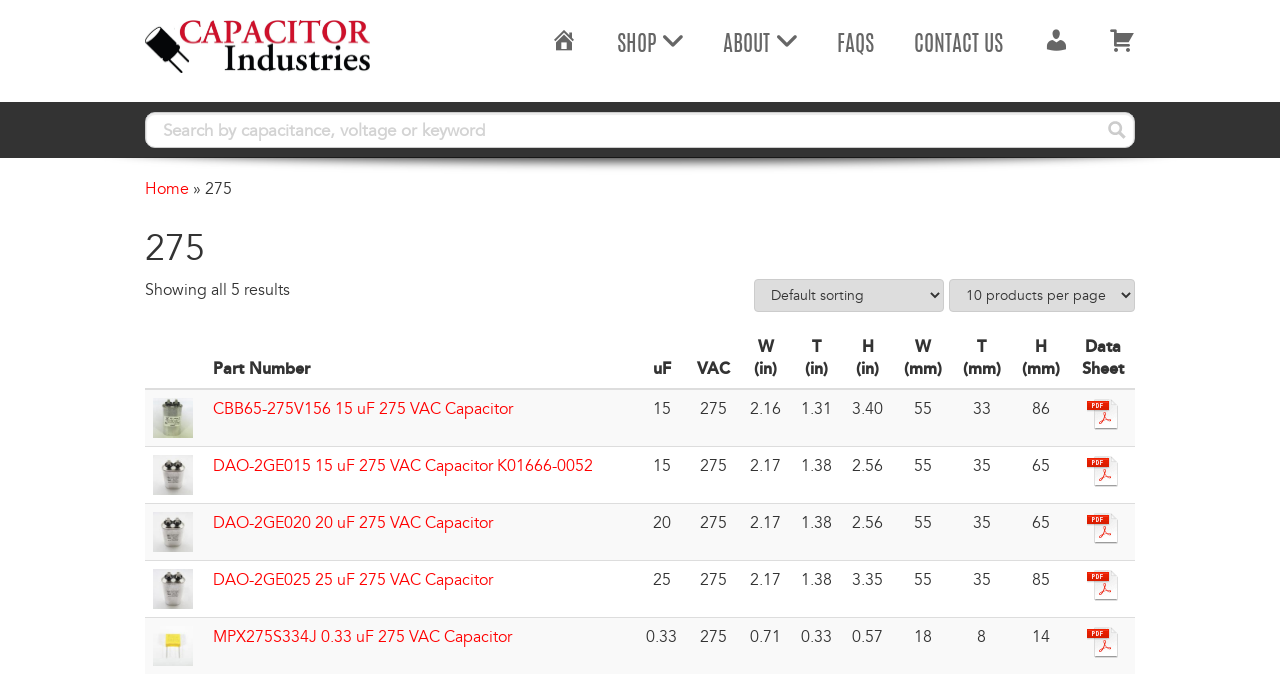

--- FILE ---
content_type: text/plain
request_url: https://www.google-analytics.com/j/collect?v=1&_v=j102&a=49069786&t=pageview&_s=1&dl=https%3A%2F%2Fwww.capacitorindustries.com%2Fvac%2F275%2F&ul=en-us%40posix&dt=275%20Archives%20-%20Capacitor%20Industries&sr=1280x720&vp=1280x720&_u=IEBAAEABAAAAACAAI~&jid=2012065784&gjid=702819257&cid=1746582248.1769907479&tid=UA-76409172-1&_gid=130791166.1769907479&_r=1&_slc=1&z=1980685267
body_size: -454
content:
2,cG-CYFQZ8GMGM